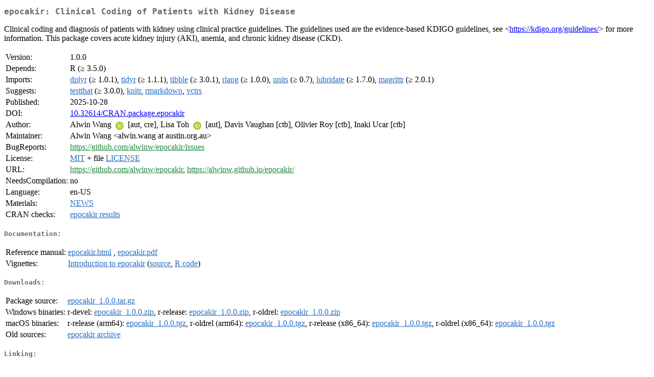

--- FILE ---
content_type: text/html; charset=UTF-8
request_url: https://cran.rediris.es/web/packages/epocakir/index.html
body_size: 7502
content:
<!DOCTYPE html>
<html>
<head>
<title>CRAN: Package epocakir</title>
<link rel="canonical" href="https://CRAN.R-project.org/package=epocakir"/>
<link rel="stylesheet" type="text/css" href="../../CRAN_web.css" />
<meta http-equiv="Content-Type" content="text/html; charset=utf-8" />
<meta name="viewport" content="width=device-width, initial-scale=1.0, user-scalable=yes"/>
<meta name="citation_title" content="Clinical Coding of Patients with Kidney Disease [R package epocakir version 1.0.0]" />
<meta name="citation_author1" content="Alwin Wang" />
<meta name="citation_author2" content="Lisa Toh" />
<meta name="citation_publication_date" content="2025-10-28" />
<meta name="citation_public_url" content="https://CRAN.R-project.org/package=epocakir" />
<meta name="DC.identifier" content="https://CRAN.R-project.org/package=epocakir" />
<meta name="DC.publisher" content="Comprehensive R Archive Network (CRAN)" />
<meta name="twitter:card" content="summary" />
<meta property="og:title" content="epocakir: Clinical Coding of Patients with Kidney Disease" />
<meta property="og:description" content="Clinical coding and diagnosis of patients with kidney using clinical practice guidelines. The guidelines used are the evidence-based KDIGO guidelines, see &amp;lt;&lt;a href=&quot;https://kdigo.org/guidelines/&quot; target=&quot;_top&quot;&gt;https://kdigo.org/guidelines/&lt;/a&gt;&amp;gt; for more information. This package covers acute kidney injury (AKI), anemia, and chronic kidney disease (CKD)." />
<meta property="og:image" content="https://CRAN.R-project.org/CRANlogo.png" />
<meta property="og:type" content="website" />
<meta property="og:url" content="https://CRAN.R-project.org/package=epocakir" />
<style type="text/css">
  table td { vertical-align: top; }
</style>
</head>
<body>
<div class="container">
<h2>epocakir: Clinical Coding of Patients with Kidney Disease</h2>
<p>Clinical coding and diagnosis of patients with kidney using
    clinical practice guidelines. The guidelines used are the evidence-based
    KDIGO guidelines, see &lt;<a href="https://kdigo.org/guidelines/" target="_top">https://kdigo.org/guidelines/</a>&gt; for more information.
    This package covers acute kidney injury (AKI), anemia, and
    chronic kidney disease (CKD).</p>
<table>
<tr>
<td>Version:</td>
<td>1.0.0</td>
</tr>
<tr>
<td>Depends:</td>
<td>R (&ge; 3.5.0)</td>
</tr>
<tr>
<td>Imports:</td>
<td><a href="../dplyr/index.html"><span class="CRAN">dplyr</span></a> (&ge; 1.0.1), <a href="../tidyr/index.html"><span class="CRAN">tidyr</span></a> (&ge; 1.1.1), <a href="../tibble/index.html"><span class="CRAN">tibble</span></a> (&ge; 3.0.1), <a href="../rlang/index.html"><span class="CRAN">rlang</span></a> (&ge; 1.0.0), <a href="../units/index.html"><span class="CRAN">units</span></a> (&ge; 0.7), <a href="../lubridate/index.html"><span class="CRAN">lubridate</span></a> (&ge; 1.7.0), <a href="../magrittr/index.html"><span class="CRAN">magrittr</span></a> (&ge;
2.0.1)</td>
</tr>
<tr>
<td>Suggests:</td>
<td><a href="../testthat/index.html"><span class="CRAN">testthat</span></a> (&ge; 3.0.0), <a href="../knitr/index.html"><span class="CRAN">knitr</span></a>, <a href="../rmarkdown/index.html"><span class="CRAN">rmarkdown</span></a>, <a href="../vctrs/index.html"><span class="CRAN">vctrs</span></a></td>
</tr>
<tr>
<td>Published:</td>
<td>2025-10-28</td>
</tr>
<tr>
<td>DOI:</td>
<td><a href="https://doi.org/10.32614/CRAN.package.epocakir">10.32614/CRAN.package.epocakir</a></td>
</tr>
<tr>
<td>Author:</td>
<td>Alwin Wang <a href="https://orcid.org/0000-0003-4883-2917" target="_top"><img alt="ORCID iD" src="../../orcid.svg" style="width:16px; height:16px; margin-left:4px; margin-right:4px; vertical-align:middle" /></a> [aut,
    cre],
  Lisa Toh <a href="https://orcid.org/0000-0002-5994-3666" target="_top"><img alt="ORCID iD" src="../../orcid.svg" style="width:16px; height:16px; margin-left:4px; margin-right:4px; vertical-align:middle" /></a> [aut],
  Davis Vaughan [ctb],
  Olivier Roy [ctb],
  Inaki Ucar [ctb]</td>
</tr>
<tr>
<td>Maintainer:</td>
<td>Alwin Wang  &#x3c;&#x61;&#x6c;&#x77;&#x69;&#x6e;&#x2e;&#x77;&#x61;&#x6e;&#x67;&#x20;&#x61;&#x74;&#x20;&#x61;&#x75;&#x73;&#x74;&#x69;&#x6e;&#x2e;&#x6f;&#x72;&#x67;&#x2e;&#x61;&#x75;&#x3e;</td>
</tr>
<tr>
<td>BugReports:</td>
<td><a href="https://github.com/alwinw/epocakir/issues" target="_top"><span class="GitHub">https://github.com/alwinw/epocakir/issues</span></a></td>
</tr>
<tr>
<td>License:</td>
<td><a href="../../licenses/MIT"><span class="CRAN">MIT</span></a> + file <a href="LICENSE"><span class="CRAN">LICENSE</span></a></td>
</tr>
<tr>
<td>URL:</td>
<td><a href="https://github.com/alwinw/epocakir" target="_top"><span class="GitHub">https://github.com/alwinw/epocakir</span></a>,
<a href="https://alwinw.github.io/epocakir/" target="_top"><span class="GitHub">https://alwinw.github.io/epocakir/</span></a></td>
</tr>
<tr>
<td>NeedsCompilation:</td>
<td>no</td>
</tr>
<tr>
<td>Language:</td>
<td>en-US</td>
</tr>
<tr>
<td>Materials:</td>
<td><a href="news/news.html"><span class="CRAN">NEWS</span></a> </td>
</tr>
<tr>
<td>CRAN&nbsp;checks:</td>
<td><a href="../../checks/check_results_epocakir.html"><span class="CRAN">epocakir results</span></a></td>
</tr>
</table>
<h4>Documentation:</h4>
<table>
<tr>
<td>Reference&nbsp;manual:</td>
<td>
 <a href="refman/epocakir.html"><span class="CRAN">epocakir.html</span></a> ,  <a href="epocakir.pdf"><span class="CRAN">epocakir.pdf</span></a> 
</td>
</tr>
<tr>
<td>Vignettes:</td>
<td>
<a href="vignettes/epocakir.html"><span class="CRAN">Introduction to epocakir</span></a> (<a href="vignettes/epocakir.Rmd" type="text/plain; charset=utf-8"><span class="CRAN">source</span></a>, <a href="vignettes/epocakir.R" type="text/plain; charset=utf-8"><span class="CRAN">R code</span></a>)<br/>
</td>
</tr>
</table>
<h4>Downloads:</h4>
<table>
<tr>
<td> Package&nbsp;source: </td>
<td> <a href="../../../src/contrib/epocakir_1.0.0.tar.gz"> <span class="CRAN"> epocakir_1.0.0.tar.gz </span> </a> </td>
</tr>
<tr>
<td> Windows&nbsp;binaries: </td>
<td> r-devel: <a href="../../../bin/windows/contrib/4.6/epocakir_1.0.0.zip"><span class="CRAN">epocakir_1.0.0.zip</span></a>, r-release: <a href="../../../bin/windows/contrib/4.5/epocakir_1.0.0.zip"><span class="CRAN">epocakir_1.0.0.zip</span></a>, r-oldrel: <a href="../../../bin/windows/contrib/4.4/epocakir_1.0.0.zip"><span class="CRAN">epocakir_1.0.0.zip</span></a> </td>
</tr>
<tr>
<td> macOS&nbsp;binaries: </td>
<td> r-release (arm64): <a href="../../../bin/macosx/big-sur-arm64/contrib/4.5/epocakir_1.0.0.tgz"><span class="CRAN">epocakir_1.0.0.tgz</span></a>, r-oldrel (arm64): <a href="../../../bin/macosx/big-sur-arm64/contrib/4.4/epocakir_1.0.0.tgz"><span class="CRAN">epocakir_1.0.0.tgz</span></a>, r-release (x86_64): <a href="../../../bin/macosx/big-sur-x86_64/contrib/4.5/epocakir_1.0.0.tgz"><span class="CRAN">epocakir_1.0.0.tgz</span></a>, r-oldrel (x86_64): <a href="../../../bin/macosx/big-sur-x86_64/contrib/4.4/epocakir_1.0.0.tgz"><span class="CRAN">epocakir_1.0.0.tgz</span></a> </td>
</tr>
<tr>
<td> Old&nbsp;sources: </td>
<td> <a href="https://CRAN.R-project.org/src/contrib/Archive/epocakir"> <span class="CRAN"> epocakir archive </span> </a> </td>
</tr>
</table>
<h4>Linking:</h4>
<p>Please use the canonical form
<a href="https://CRAN.R-project.org/package=epocakir"><span class="CRAN"><samp>https://CRAN.R-project.org/package=epocakir</samp></span></a>
to link to this page.</p>
</div>
</body>
</html>
